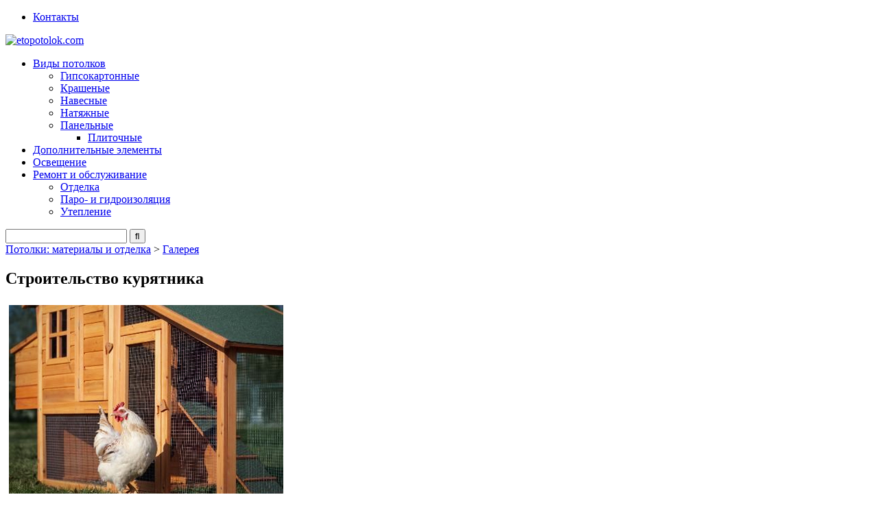

--- FILE ---
content_type: text/html; charset=utf-8
request_url: https://www.google.com/recaptcha/api2/aframe
body_size: 268
content:
<!DOCTYPE HTML><html><head><meta http-equiv="content-type" content="text/html; charset=UTF-8"></head><body><script nonce="tVaIn-WfZBF9H73jHudQBQ">/** Anti-fraud and anti-abuse applications only. See google.com/recaptcha */ try{var clients={'sodar':'https://pagead2.googlesyndication.com/pagead/sodar?'};window.addEventListener("message",function(a){try{if(a.source===window.parent){var b=JSON.parse(a.data);var c=clients[b['id']];if(c){var d=document.createElement('img');d.src=c+b['params']+'&rc='+(localStorage.getItem("rc::a")?sessionStorage.getItem("rc::b"):"");window.document.body.appendChild(d);sessionStorage.setItem("rc::e",parseInt(sessionStorage.getItem("rc::e")||0)+1);localStorage.setItem("rc::h",'1769283245507');}}}catch(b){}});window.parent.postMessage("_grecaptcha_ready", "*");}catch(b){}</script></body></html>